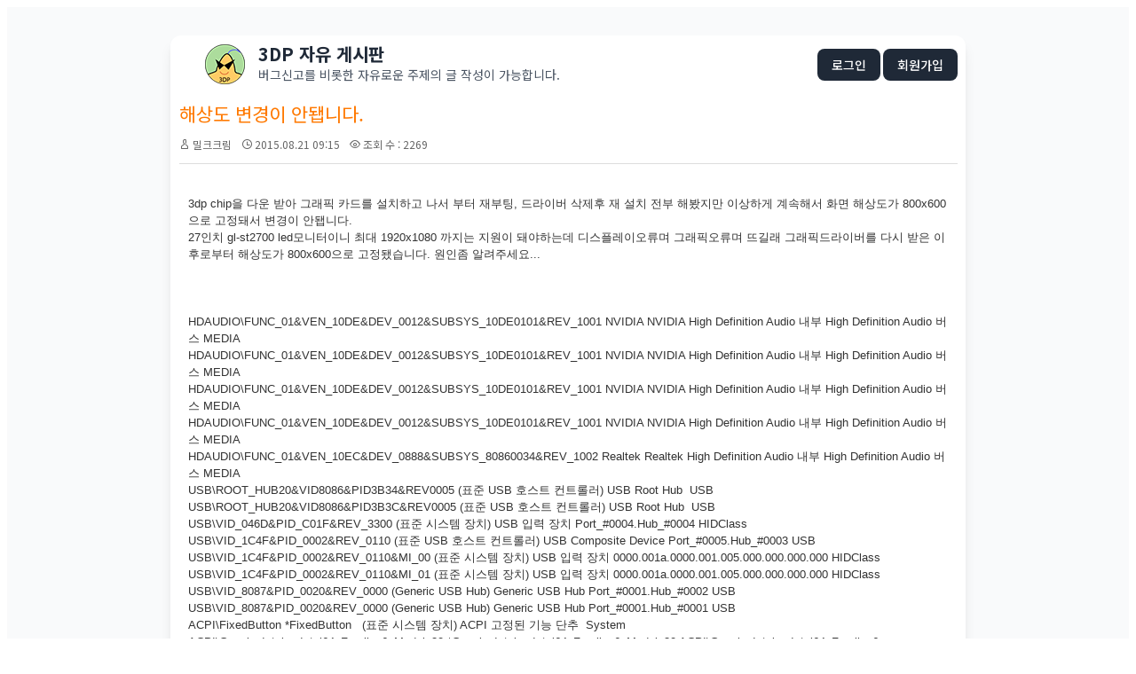

--- FILE ---
content_type: text/html; charset=UTF-8
request_url: https://bbs.3dpchip.com/kor/index.php?mid=free&page=375&sort_index=regdate&order_type=desc&document_srl=3213
body_size: 9579
content:
<!DOCTYPE html>
<html lang="ko">
<head>
<!-- META -->
<meta charset="utf-8">
<meta name="Generator" content="XpressEngine">
<meta http-equiv="X-UA-Compatible" content="IE=edge">
<!-- TITLE -->
<title>3DP [ 자유 게시판 ] - 해상도 변경이 안됍니다.</title>
<!-- CSS -->
<link rel="stylesheet" href="/kor/common/css/xe.min.css?20250319185334" />
<link rel="stylesheet" href="/kor/modules/board/skins/3dp/board.default.min.css?20210402143117" />
<link rel="stylesheet" href="/kor/common/xeicon/xeicon.min.css?20250319185334" />
<link rel="stylesheet" href="/kor/modules/editor/styles/ckeditor_light/style.css?20250319185334" />
<!-- JS -->
<script>
var current_url = "https://bbs.3dpchip.com/kor/?mid=free&page=375&sort_index=regdate&order_type=desc&document_srl=3213";
var request_uri = "https://bbs.3dpchip.com/kor/";
var current_mid = "free";
var waiting_message = "서버에 요청 중입니다. 잠시만 기다려주세요.";
var ssl_actions = new Array();
var default_url = "https://bbs.3dpchip.com/kor/";
var enforce_ssl = true;</script>
<!--[if lt IE 9]><script src="/kor/common/js/jquery-1.x.min.js?20250319185334"></script>
<![endif]--><!--[if gte IE 9]><!--><script src="/kor/common/js/jquery.min.js?20250319185334"></script>
<!--<![endif]--><script src="/kor/common/js/x.min.js?20250319185334"></script>
<script src="/kor/common/js/xe.min.js?20250319185334"></script>
<script src="/kor/modules/board/tpl/js/board.min.js?20250319185334"></script>
<!-- RSS -->
<link rel="alternate" type="application/rss+xml" title="Site RSS" href="https://bbs.3dpchip.com/kor/rss" /><link rel="alternate" type="application/atom+xml" title="Site Atom" href="https://bbs.3dpchip.com/kor/atom" /><!-- ICON -->
<link rel="shortcut icon" href="https://bbs.3dpchip.com/kor/files/attach/xeicon/favicon.ico" />

<link rel="canonical" href="https://bbs.3dpchip.com/kor/free/3213" />
<meta name="description" content="3dp chip을 다운 받아 그래픽 카드를 설치하고 나서 부터 재부팅, 드라이버 삭제후 재 설치 전부 해봤지만 이상하게 계속해서 화면 해상도가 800x600으로 고정돼서 변경이 안됍니다. 27인치 gl-st2700 led모니터이니 최대 1920x1080 까지는 지원이 돼야하는데 디스플레이오류며 그래픽오류며 뜨길래 그래픽드라이버를 다시 받은 이후로부터 해상도가 800x600으로 고정됐습니다. 원인좀 알려주세요...       HDAUDIO\FUNC_01&amp;..." />
<meta property="og:locale" content="ko_KR" />
<meta property="og:type" content="article" />
<meta property="og:url" content="https://bbs.3dpchip.com/kor/free/3213" />
<meta property="og:title" content="3DP [ 자유 게시판 ] - 해상도 변경이 안됍니다." />
<meta property="og:description" content="3dp chip을 다운 받아 그래픽 카드를 설치하고 나서 부터 재부팅, 드라이버 삭제후 재 설치 전부 해봤지만 이상하게 계속해서 화면 해상도가 800x600으로 고정돼서 변경이 안됍니다. 27인치 gl-st2700 led모니터이니 최대 1920x1080 까지는 지원이 돼야하는데 디스플레이오류며 그래픽오류며 뜨길래 그래픽드라이버를 다시 받은 이후로부터 해상도가 800x600으로 고정됐습니다. 원인좀 알려주세요...       HDAUDIO\FUNC_01&amp;..." />
<meta property="article:published_time" content="2015-08-21T09:15:42+00:00" />
<meta property="article:modified_time" content="2015-08-23T13:57:17+00:00" />
<style type="text/css">
a:link {text-decoration:none}
a:visited {text-decoration:none}
</style>
<style>
    /* 폰트 적용 */
    body, table, tr, td, div, span, a { font-family: 'Noto Sans KR', sans-serif; }
</style>
<link href="https://fonts.googleapis.com/css2?family=Noto+Sans+KR:wght@400;500;700&display=swap" rel="stylesheet"><script>
//<![CDATA[
xe.current_lang = "ko";
xe.cmd_find = "찾기";
xe.cmd_cancel = "취소";
xe.cmd_confirm = "확인";
xe.msg_no_root = "루트는 선택 할 수 없습니다.";
xe.msg_no_shortcut = "바로가기는 선택 할 수 없습니다.";
xe.msg_select_menu = "대상 메뉴 선택";
//]]>
</script>
</head>
<body>
    
<script src="https://cdn.tailwindcss.com"></script>
<script>
  tailwind.config = {
    corePlugins: {
      preflight: false, // 이미지 크기 및 레이아웃 깨짐 방지
    }
  }
</script>


<div class="bg-gray-50 p-8">
	<div class="max-w-4xl mx-auto bg-white shadow-lg rounded-xl overflow-visible">
		<table width="897" cellpadding=5 cellspacing=5 border=0 style='table-layout:fixed;'>
			<div class="board">
				<tr height="50" onclick="window.location='https://www.3dpchip.com'" style="cursor:pointer;">
					<td width="14"></td>
					<td width="45" align="center" valign="middle">
						<img src="https://bbs.3dpchip.com/kor/layouts/3dp/img/logo45.png" border="0" style="display:block;">
					</td>
					
					<td valign="middle"width="100%">
    					<div class="flex justify-between items-center w-full">
							<div>
								<div class="text-xl font-bold text-gray-800 leading-none mb-1">
            3DP 자유 게시판
        </div>
        
        <div class="text-sm text-gray-600 leading-snug">
            버그신고를 비롯한 자유로운 주제의 글 작성이 가능합니다.
        </div>							</div>
							<div class="text-right">
								<a class="bg-gray-800 hover:bg-gray-700 text-white px-4 py-2 rounded-lg text-sm font-medium transition" href="https://bbs.3dpchip.com/kor/index.php?mid=free&amp;page=375&amp;sort_index=regdate&amp;order_type=desc&amp;document_srl=3213&amp;act=dispMemberLoginForm">로그인</a>								<a class="bg-gray-800 hover:bg-gray-700 text-white px-4 py-2 rounded-lg text-sm font-medium transition" href="https://bbs.3dpchip.com/kor/index.php?mid=free&amp;page=375&amp;sort_index=regdate&amp;order_type=desc&amp;document_srl=3213&amp;act=dispMemberSignUpForm">회원가입</a>																							</div>
						</div>
					</td>
				</tr>
				<tr>
					<td colspan=3>
<div class="board_read">
	<!-- READ HEADER -->
	<div class="read_header">
		<h1>
						<a href="https://bbs.3dpchip.com/kor/free/3213"><font color="#ff7900">해상도 변경이 안됍니다.</font></a>
		</h1>
		<p class="meta">
			<span class="author">
				<i class="xi-user"></i>								<a href="#popup_menu_area" class="member_3212 author" onclick="return false">밀크크림</a>			</span>
			<span class="time">
				<i class="xi-time"></i> 2015.08.21 09:15			</span>
			<span class="read_count">
				<i class="xi-eye"></i> 조회 수 : 2269			</span>
					</p>
	</div>
	<!-- /READ HEADER -->
	<!-- Extra Output -->
		<!-- /Extra Output -->
	<!-- READ BODY -->
	<div class="read_body">
				<!--BeforeDocument(3213,3212)--><div class="document_3213_3212 xe_content"><p>3dp chip을 다운 받아 그래픽 카드를 설치하고 나서 부터 재부팅, 드라이버 삭제후 재 설치 전부 해봤지만 이상하게 계속해서 화면 해상도가 800x600으로 고정돼서 변경이 안됍니다.</p>

<p>27인치 gl-st2700 led모니터이니 최대 1920x1080 까지는 지원이 돼야하는데 디스플레이오류며 그래픽오류며 뜨길래 그래픽드라이버를 다시 받은 이후로부터 해상도가 800x600으로 고정됐습니다. 원인좀 알려주세요...</p>

<p> </p>

<p></p>

<p> </p>

<p> </p>

<p>HDAUDIO\FUNC_01&amp;VEN_10DE&amp;DEV_0012&amp;SUBSYS_10DE0101&amp;REV_1001 NVIDIA NVIDIA High Definition Audio 내부 High Definition Audio 버스 MEDIA<br />
HDAUDIO\FUNC_01&amp;VEN_10DE&amp;DEV_0012&amp;SUBSYS_10DE0101&amp;REV_1001 NVIDIA NVIDIA High Definition Audio 내부 High Definition Audio 버스 MEDIA<br />
HDAUDIO\FUNC_01&amp;VEN_10DE&amp;DEV_0012&amp;SUBSYS_10DE0101&amp;REV_1001 NVIDIA NVIDIA High Definition Audio 내부 High Definition Audio 버스 MEDIA<br />
HDAUDIO\FUNC_01&amp;VEN_10DE&amp;DEV_0012&amp;SUBSYS_10DE0101&amp;REV_1001 NVIDIA NVIDIA High Definition Audio 내부 High Definition Audio 버스 MEDIA<br />
HDAUDIO\FUNC_01&amp;VEN_10EC&amp;DEV_0888&amp;SUBSYS_80860034&amp;REV_1002 Realtek Realtek High Definition Audio 내부 High Definition Audio 버스 MEDIA<br />
USB\ROOT_HUB20&amp;VID8086&amp;PID3B34&amp;REV0005 (표준 USB 호스트 컨트롤러) USB Root Hub  USB<br />
USB\ROOT_HUB20&amp;VID8086&amp;PID3B3C&amp;REV0005 (표준 USB 호스트 컨트롤러) USB Root Hub  USB<br />
USB\VID_046D&amp;PID_C01F&amp;REV_3300 (표준 시스템 장치) USB 입력 장치 Port_#0004.Hub_#0004 HIDClass<br />
USB\VID_1C4F&amp;PID_0002&amp;REV_0110 (표준 USB 호스트 컨트롤러) USB Composite Device Port_#0005.Hub_#0003 USB<br />
USB\VID_1C4F&amp;PID_0002&amp;REV_0110&amp;MI_00 (표준 시스템 장치) USB 입력 장치 0000.001a.0000.001.005.000.000.000.000 HIDClass<br />
USB\VID_1C4F&amp;PID_0002&amp;REV_0110&amp;MI_01 (표준 시스템 장치) USB 입력 장치 0000.001a.0000.001.005.000.000.000.000 HIDClass<br />
USB\VID_8087&amp;PID_0020&amp;REV_0000 (Generic USB Hub) Generic USB Hub Port_#0001.Hub_#0002 USB<br />
USB\VID_8087&amp;PID_0020&amp;REV_0000 (Generic USB Hub) Generic USB Hub Port_#0001.Hub_#0001 USB<br />
ACPI\FixedButton *FixedButton   (표준 시스템 장치) ACPI 고정된 기능 단추  System<br />
ACPI\GenuineIntel_-_Intel64_Family_6_Model_30 *GenuineIntel_-_Intel64_Family_6_Model_30 ACPI\GenuineIntel_-_Intel64_Family_6 *GenuineIntel_-_Intel64_Family_6 ACPI\GenuineIntel_-_Intel64 *GenuineIntel_-_Intel64   Intel Intel Processor  Processor<br />
ACPI\GenuineIntel_-_Intel64_Family_6_Model_30 *GenuineIntel_-_Intel64_Family_6_Model_30 ACPI\GenuineIntel_-_Intel64_Family_6 *GenuineIntel_-_Intel64_Family_6 ACPI\GenuineIntel_-_Intel64 *GenuineIntel_-_Intel64   Intel Intel Processor  Processor<br />
ACPI\GenuineIntel_-_Intel64_Family_6_Model_30 *GenuineIntel_-_Intel64_Family_6_Model_30 ACPI\GenuineIntel_-_Intel64_Family_6 *GenuineIntel_-_Intel64_Family_6 ACPI\GenuineIntel_-_Intel64 *GenuineIntel_-_Intel64   Intel Intel Processor  Processor<br />
ACPI\GenuineIntel_-_Intel64_Family_6_Model_30 *GenuineIntel_-_Intel64_Family_6_Model_30 ACPI\GenuineIntel_-_Intel64_Family_6 *GenuineIntel_-_Intel64_Family_6 ACPI\GenuineIntel_-_Intel64 *GenuineIntel_-_Intel64   Intel Intel Processor  Processor<br />
ACPI\PNP0000 *PNP0000   (표준 시스템 장치) 프로그램 가능 인터럽트 컨트롤러  System<br />
ACPI\PNP0003 *PNP0003   (표준 시스템 장치) 고급 프로그램 가능 인터럽트 컨트롤러  System<br />
ACPI\PNP0100 *PNP0100   (표준 시스템 장치) 시스템 타이머  System<br />
ACPI\PNP0103 *PNP0103   (표준 시스템 장치) High precision 이벤트 타이머  System<br />
ACPI\PNP0200 *PNP0200   (표준 시스템 장치) 직접 메모리 액세스(DMA) 컨트롤러  System<br />
ACPI\PNP0800 *PNP0800   (표준 시스템 장치) 시스템 스피커  System<br />
ACPI\PNP0A08 *PNP0A08   (표준 시스템 장치) PCI 버스  System<br />
ACPI\PNP0B00 *PNP0B00   (표준 시스템 장치) 시스템 CMOS/실시간 클록  System<br />
ACPI\PNP0C02 *PNP0C02   (표준 시스템 장치) 마더보드 리소스  System<br />
ACPI\PNP0C02 *PNP0C02   (표준 시스템 장치) 마더보드 리소스  System<br />
ACPI\PNP0C02 *PNP0C02   (표준 시스템 장치) 마더보드 리소스  System<br />
ACPI\PNP0C04 *PNP0C04   (표준 시스템 장치) 수치 데이터 프로세서  System<br />
ACPI\PNP0C0E *PNP0C0E   (표준 시스템 장치) ACPI 절전 모드 단추  System<br />
PCI\VEN_104C&amp;DEV_8023&amp;SUBSYS_42578086&amp;REV_00&amp;CC_0C0010 Texas Instruments Texas Instruments 1394 OHCI Compliant Host Controller PCI 버스 5, 장치 3, 기능 0 1394<br />
PCI\VEN_10DE&amp;DEV_0BEB&amp;SUBSYS_040110B0&amp;REV_A1&amp;CC_040300 Microsoft High Definition Audio 컨트롤러 PCI 버스 1, 장치 0, 기능 1 System<br />
PCI\VEN_10DE&amp;DEV_0E23&amp;SUBSYS_040110B0&amp;REV_A1&amp;CC_030000 NVIDIA NVIDIA GeForce GTX 460 SE PCI 버스 1, 장치 0, 기능 0 Display<br />
PCI\VEN_8086&amp;DEV_10F0&amp;SUBSYS_00008086&amp;REV_05&amp;CC_020000 Intel Intel(R) 82578DC Gigabit Network Connection PCI 버스 0, 장치 25, 기능 0 Net<br />
PCI\VEN_8086&amp;DEV_244E&amp;SUBSYS_42578086&amp;REV_A5&amp;CC_060401 Intel Intel(R) 82801 PCI Bridge - 244E PCI 버스 0, 장치 30, 기능 0 System<br />
PCI\VEN_8086&amp;DEV_3B02&amp;SUBSYS_42578086&amp;REV_05&amp;CC_060100 Intel Intel(R) P55 Express Chipset LPC Interface Controller - 3B02 PCI 버스 0, 장치 31, 기능 0 System<br />
PCI\VEN_8086&amp;DEV_3B20&amp;SUBSYS_42578086&amp;REV_05&amp;CC_01018F Intel Intel(R) 5 Series/3400 Series Chipset Family 4 port Serial ATA Storage Controller - 3B20 PCI 버스 0, 장치 31, 기능 2 hdc<br />
PCI\VEN_8086&amp;DEV_3B26&amp;SUBSYS_42578086&amp;REV_05&amp;CC_010185 Intel Intel(R) 5 Series/3400 Series Chipset Family 2 port Serial ATA Storage Controller - 3B26 PCI 버스 0, 장치 31, 기능 5 hdc<br />
PCI\VEN_8086&amp;DEV_3B30&amp;SUBSYS_42578086&amp;REV_05&amp;CC_0C0500 Intel Intel(R) 5 Series/3400 Series Chipset Family SMBus Controller - 3B30 PCI 버스 0, 장치 31, 기능 3 System<br />
PCI\VEN_8086&amp;DEV_3B34&amp;SUBSYS_42578086&amp;REV_05&amp;CC_0C0320 Intel Intel(R) 5 Series/3400 Series Chipset Family USB Enhanced Host Controller - 3B34 PCI 버스 0, 장치 29, 기능 0 USB<br />
PCI\VEN_8086&amp;DEV_3B3C&amp;SUBSYS_42578086&amp;REV_05&amp;CC_0C0320 Intel Intel(R) 5 Series/3400 Series Chipset Family USB Enhanced Host Controller - 3B3C PCI 버스 0, 장치 26, 기능 0 USB<br />
PCI\VEN_8086&amp;DEV_3B42&amp;SUBSYS_42578086&amp;REV_05&amp;CC_060400 Intel Intel(R) 5 Series/3400 Series Chipset Family PCI Express Root Port 1 - 3B42 PCI 버스 0, 장치 28, 기능 0 System<br />
PCI\VEN_8086&amp;DEV_3B4A&amp;SUBSYS_42578086&amp;REV_05&amp;CC_060400 Intel Intel(R) 5 Series/3400 Series Chipset Family PCI Express Root Port 5 - 3B4A PCI 버스 0, 장치 28, 기능 4 System<br />
PCI\VEN_8086&amp;DEV_3B4E&amp;SUBSYS_42578086&amp;REV_05&amp;CC_060400 Intel Intel(R) 5 Series/3400 Series Chipset Family PCI Express Root Port 7 - 3B4E PCI 버스 0, 장치 28, 기능 6 System<br />
PCI\VEN_8086&amp;DEV_3B56&amp;SUBSYS_00348086&amp;REV_05&amp;CC_040300 Microsoft High Definition Audio 컨트롤러 PCI 버스 0, 장치 27, 기능 0 System<br />
PCI\VEN_8086&amp;DEV_D131&amp;SUBSYS_00008086&amp;REV_11&amp;CC_060000 Intel Intel(R) processor DMI - D131 PCI 버스 0, 장치 0, 기능 0 System<br />
PCI\VEN_8086&amp;DEV_D138&amp;SUBSYS_00008086&amp;REV_11&amp;CC_060400 Intel Intel(R) processor PCI Express Root Port 1 - D138 PCI 버스 0, 장치 3, 기능 0 System<br />
PCI\VEN_8086&amp;DEV_D150&amp;SUBSYS_00000000&amp;REV_11&amp;CC_088000 Intel Intel(R) QuickPath Interconnect - D150 PCI 버스 0, 장치 16, 기능 0 System<br />
PCI\VEN_8086&amp;DEV_D151&amp;SUBSYS_00000000&amp;REV_11&amp;CC_088000 Intel Intel(R) QuickPath Interconnect - D151 PCI 버스 0, 장치 16, 기능 1 System<br />
PCI\VEN_8086&amp;DEV_D155&amp;SUBSYS_00000000&amp;REV_11&amp;CC_088000 Intel Intel(R) processor System Management Registers - D155 PCI 버스 0, 장치 8, 기능 0 System<br />
PCI\VEN_8086&amp;DEV_D156&amp;SUBSYS_00000000&amp;REV_11&amp;CC_088000 Intel Intel(R) processor Semaphore and Scratchpad Registers - D156 PCI 버스 0, 장치 8, 기능 1 System<br />
PCI\VEN_8086&amp;DEV_D157&amp;SUBSYS_00000000&amp;REV_11&amp;CC_088000 Intel Intel(R) processor System Control and Status Registers - D157 PCI 버스 0, 장치 8, 기능 2 System<br />
PCI\VEN_8086&amp;DEV_D158&amp;SUBSYS_00000000&amp;REV_11&amp;CC_088000 Intel Intel(R) processor Miscellaneous Registers - D158 PCI 버스 0, 장치 8, 기능 3 System</p>

<p><br />
CPU : Intel Core i5 750 @ 2.67GHz 6.1.7600.16385 (6-21-2006) ( <a href="http://3dpchip.com/3dp/chip_13cpu.php?d=intel">http://3dpchip.com/3dp/chip_13cpu.php?d=intel</a> )<br />
Motherboard : [Intel : DP55WB] Intel P55 Express (3.5W) 9.5.0.1005 (05-07-2014) ( <a href="http://3dpchip.com/3dp/chip_13mb.php?d=intel">http://3dpchip.com/3dp/chip_13mb.php?d=intel</a> )<br />
Graphic Card : NVIDIA GeForce GTX 460 SE 10.18.13.5560 (08-06-2015) ( <a href="http://dinfo.3dpchip.com/driver_info/service/download_driver.php?winver=6.1&amp;wow64=1&amp;apiver=4&amp;lang=1042&amp;type=gc&amp;link=nvidia8&amp;keyword=PCI%5CVEN_10DE%26DEV_0E23%26SUBSYS_040110B0%26REV_A1">http://dinfo.3dpchip.com/driver_info/service/download_driver.php?winver=6.1&amp;wow64=1&amp;apiver=4&amp;lang=1042&amp;type=gc&amp;link=nvidia8&amp;keyword=PCI\VEN_10DE%26DEV_0E23%26SUBSYS_040110B0%26REV_A1</a> )<br />
Multimedia Card : NVIDIA HDMI Audio 1.3.34.3 (04-16-2015) ( <a href="http://3dpchip.com/3dp/chip_13sc.php?d=nvidia_hdmi_1">http://3dpchip.com/3dp/chip_13sc.php?d=nvidia_hdmi_1</a> )<br />
Multimedia Card : Realtek HD Audio (ALC888) 6.0.1.7541 (06-18-2015) ( <a href="http://3dpchip.com/3dp/chip_13sc.php?d=realtek_hd">http://3dpchip.com/3dp/chip_13sc.php?d=realtek_hd</a> )<br />
Ethernet Card : Intel 82578DC Gigabit Network Connection 12.10.13.0 (07-18-2013) ( <a href="http://3dpchip.com/3dp/chip.php?driver=dp_net">http://3dpchip.com/3dp/chip.php?driver=dp_net</a> )<br />
ETC : Mouse : Logitech G1 Optical 6.1.7601.18199 (06-21-2006) ( <a href="http://3dpchip.com/3dp/chip_13etc.php?d=logitech_m_usb">http://3dpchip.com/3dp/chip_13etc.php?d=logitech_m_usb</a> )</p>

<p>Memory : 3.99GB</p>

<p>O/S : Windows 7 Ultimate SP1 64bit</p>

<p>3DP Chip (<a href="http://www.3dpchip.com">http://www.3dpchip.com</a>) - Chip Ver.150727</p></div><!--AfterDocument(3213,3212)-->		
			</div>
<br>
<center>
<iframe src='https://compass.adop.cc/RD/b4b27b98-b0cd-432e-9c6d-8e134a10929f?type=iframe&amp;loc=&amp;size_width=728&amp;size_height=90' id='b4b27b98-b0cd-432e-9c6d-8e134a10929f' frameBorder='0' marginWidth='0' marginHeight='0' paddingWidth='0' paddingHeight='0' scrolling='no' style='width: 728px; height: 90px;'></iframe>
</center>
	<!-- /READ BODY -->
	<!-- READ FOOTER -->
	<div class="read_footer">
		<div class="sns">
		    <ul>
		    <li>
		        <a href="http://facebook.com/" class="facebook tooltip"><i class="xi-facebook"></i></a>
		    </li>
		    <li>
		        <a href="#" class="google"><i class="xi-google-plus"></i></a>
		    </li>
		    <li>
		        <a href="http://twitter.com/" class="twitter"> <i class="xi-twitter"></i></a>
		    </li>
		    </ul>
			<script>
				var sTitle = '해상도 변경이 안됍니다.';
				jQuery(function($){
					$('.twitter').snspost({
						type : 'twitter',
						content : sTitle + ' https://bbs.3dpchip.com/kor/free/3213'
					});
					$('.facebook').snspost({
						type : 'facebook',
						content : sTitle
					});
					$('.google').snspost({
						type : 'google',
						content : sTitle
					});
				});
			</script>		    
		</div>
				<div class="tns">
									<a class="document_3213 action" href="#popup_menu_area" onclick="return false">이 게시물을</a>
		</div>
				<div class="btnArea"> 
									<span class="etc">
				<a href="https://bbs.3dpchip.com/kor/index.php?mid=free&amp;page=375&amp;sort_index=regdate&amp;order_type=desc" class="btn"><i class="xi-list-ul-l"></i>목록</a>
			</span>
		</div>
	</div>
	<!-- /READ FOOTER -->
</div>
<!-- COMMENT -->
<div class="feedback" id="comment">
	<div class="fbHeader">
		<h2><i class="xi-comment"></i> 댓글 <em>3</em></h2>
	</div>
	<ul class="fbList">
		<li class="fbItem" id="comment_3227">
			<div class="fbMeta">
								<span class="profile"></span>				<h3 class="author">
															<a href="#popup_menu_area" class="member_4" onclick="return false">나나</a>				</h3>
				<p class="time">2015.08.21 09:58</p>
			</div>
						<!--BeforeComment(3227,4)--><div class="comment_3227_4 xe_content"><p>일단 드라이버 자체는 정상 설치된 것으로 확인되므로, 장치관리자의 디스플레이 어댑터 하단의 NVIDIA~ 기기에 느낌표가 있나 확인해 보세요. 느낌표가 있다면 더블클릭시 내용이 있으니 그 내용을 댓글에 알려주세요.</p></div><!--AfterComment(3227,4)-->									<p class="action">
								<a href="https://bbs.3dpchip.com/kor/index.php?mid=free&amp;page=375&amp;sort_index=regdate&amp;order_type=desc&amp;document_srl=3213&amp;act=dispBoardReplyComment&amp;comment_srl=3227" class="reply" rel="nofollow"><i class="xi-reply"></i> 댓글</a>															</p>
		</li><li class="fbItem indent indent1" id="comment_3263">
			<div class="fbMeta">
								<span class="profile"></span>				<h3 class="author">
															<a href="#popup_menu_area" class="member_3212" onclick="return false">밀크크림</a>				</h3>
				<p class="time">2015.08.21 18:08</p>
			</div>
						<!--BeforeComment(3263,3212)--><div class="comment_3263_3212 xe_content"><p>느낌표 뜨네요....</p>

<p>장치상태에는</p>

<p>이 장치에서 문제가 보고되었기 때문에 장치를 중지했습니다. (코드 43)</p>

<p>라고 나와있습니다. 무엇이 문제인건가요?</p></div><!--AfterComment(3263,3212)-->									<p class="action">
								<a href="https://bbs.3dpchip.com/kor/index.php?mid=free&amp;page=375&amp;sort_index=regdate&amp;order_type=desc&amp;document_srl=3213&amp;act=dispBoardReplyComment&amp;comment_srl=3263" class="reply" rel="nofollow"><i class="xi-reply"></i> 댓글</a>															</p>
		</li><li class="fbItem indent indent2" id="comment_3323">
			<div class="fbMeta">
								<span class="profile"></span>				<h3 class="author">
															<a href="#popup_menu_area" class="member_4" onclick="return false">나나</a>				</h3>
				<p class="time">2015.08.23 13:57</p>
			</div>
						<!--BeforeComment(3323,4)--><div class="comment_3323_4 xe_content"><p>코드 43은 드물게 드라이버나 운영체제 문제일 수 있으나 대부분의 경우 하드웨어 문제입니다. 카드를 한번 재장착 해 보시고 마찬가지면 포맷 및 드라이버 재설치, 그래도 마찬가지면 다른 버전의 드라이버를 이용해 보시기 바랍니다. 이 모든걸 해도 마찬가지면 그래픽 카드의 하드웨어적 문제일 가능성이 높습니다(다른 컴퓨터에서 테스트 가능하다면 다른 컴퓨터에 장착하여 확인 사살).</p></div><!--AfterComment(3323,4)-->									<p class="action">
								<a href="https://bbs.3dpchip.com/kor/index.php?mid=free&amp;page=375&amp;sort_index=regdate&amp;order_type=desc&amp;document_srl=3213&amp;act=dispBoardReplyComment&amp;comment_srl=3323" class="reply" rel="nofollow"><i class="xi-reply"></i> 댓글</a>															</p>
		</li>	</ul>    	</div>
<!-- /COMMENT -->
<div class="board_list" id="board_list">
    <div class="hidden md:flex bg-gray-50 text-gray-500 text-xs font-medium py-3 px-6 border-b border-gray-100 uppercase tracking-wider">
        <div class="w-16 text-center">번호</div>
        <div class="flex-1 text-center md:text-left">제목</div>
        <div class="w-24 text-center">글쓴이</div>
        <div class="w-24 text-center">날짜</div>
        <div class="w-16 text-center">조회 수</div>
            </div>
        <div class="flex flex-col md:flex-row items-start md:items-center py-4 px-6 border-b border-gray-100 transition cursor-pointer group bg-red-50 hover:bg-red-100">
        
        <div class="w-full md:w-16 text-center mb-2 md:mb-0 flex justify-start md:justify-center">
            <span class="bg-red-500 text-white text-[10px] px-2 py-0.5 rounded-full font-bold">
                공지            </span>
        </div>
        <div class="flex-1 w-full min-w-0 pr-4">
            <a href="https://bbs.3dpchip.com/kor/index.php?mid=free&amp;page=375&amp;sort_index=regdate&amp;order_type=desc&amp;document_srl=65248" class="text-gray-800 font-bold group-hover:text-red-600 transition block truncate text-base">
                프로그램 다운로드 링크 및 게시판 통합 안내                
                                                            </a>
        </div>
        <div class="flex items-center gap-3 md:gap-0 text-sm text-gray-500 mt-2 md:mt-0 md:justify-end w-full md:w-auto">
            <span class="w-auto md:w-24 md:text-center font-medium text-gray-900 truncate">
                <a href="#popup_menu_area" class="member_4" onclick="return false">나나</a>
            </span>
            <span class="w-auto md:w-24 md:text-center text-xs">
                2021.01.30            </span>
            <span class="w-auto md:w-16 md:text-center text-xs hidden md:block">
                1243.6k            </span>
                    </div>
    </div><div class="flex flex-col md:flex-row items-start md:items-center py-4 px-6 border-b border-gray-100 transition cursor-pointer group bg-red-50 hover:bg-red-100">
        
        <div class="w-full md:w-16 text-center mb-2 md:mb-0 flex justify-start md:justify-center">
            <span class="bg-red-500 text-white text-[10px] px-2 py-0.5 rounded-full font-bold">
                공지            </span>
        </div>
        <div class="flex-1 w-full min-w-0 pr-4">
            <a href="https://bbs.3dpchip.com/kor/index.php?mid=free&amp;page=375&amp;sort_index=regdate&amp;order_type=desc&amp;document_srl=132" class="text-gray-800 font-bold group-hover:text-red-600 transition block truncate text-base">
                글 쓰기전 읽어보세요. (17-01-26)                
                <span class="text-red-500 text-xs ml-1 font-normal">
                    [25]
                </span>                                            </a>
        </div>
        <div class="flex items-center gap-3 md:gap-0 text-sm text-gray-500 mt-2 md:mt-0 md:justify-end w-full md:w-auto">
            <span class="w-auto md:w-24 md:text-center font-medium text-gray-900 truncate">
                <a href="#popup_menu_area" class="member_4" onclick="return false">나나</a>
            </span>
            <span class="w-auto md:w-24 md:text-center text-xs">
                2015.05.21            </span>
            <span class="w-auto md:w-16 md:text-center text-xs hidden md:block">
                370.2k            </span>
                    </div>
    </div>    <div class="flex flex-col md:flex-row items-start md:items-center py-4 px-6 border-b border-gray-100 transition cursor-pointer group hover:bg-gray-50">
        
        <div class="hidden md:block w-16 text-center text-gray-400 text-sm group-hover:text-gray-600">
            606        </div>
        <div class="flex-1 w-full min-w-0 pr-4">
            <div class="flex items-center">
                <a href="https://bbs.3dpchip.com/kor/index.php?mid=free&amp;page=375&amp;sort_index=regdate&amp;order_type=desc&amp;document_srl=6333" class="font-medium transition truncate block text-base text-gray-700 group-hover:text-blue-600">
                    검은화면현상..                </a>
                
                <span class="text-blue-500 text-xs ml-1 font-bold">
                    [1]
                </span>                
                <span class="ml-1">
                                    </span>
            </div>
            
            <div class="md:hidden flex items-center gap-2 text-xs text-gray-400 mt-1">
                <span>No. 606</span>
                <span>|</span>
                <span>조회 2548</span>
            </div>
        </div>
        <div class="flex items-center gap-3 md:gap-0 text-sm text-gray-500 mt-2 md:mt-0 md:justify-end w-full md:w-auto">
            <span class="w-auto md:w-24 md:text-center truncate">
                <a href="#popup_menu_area" class="member_6331" onclick="return false">vdcf09</a>
            </span>
            <span class="w-auto md:w-24 md:text-center text-xs">
                2015.11.30            </span>
            <span class="w-auto md:w-16 md:text-center text-xs hidden md:block">
                2.5k            </span>
                    </div>
    </div><div class="flex flex-col md:flex-row items-start md:items-center py-4 px-6 border-b border-gray-100 transition cursor-pointer group hover:bg-gray-50">
        
        <div class="hidden md:block w-16 text-center text-gray-400 text-sm group-hover:text-gray-600">
            605        </div>
        <div class="flex-1 w-full min-w-0 pr-4">
            <div class="flex items-center">
                <a href="https://bbs.3dpchip.com/kor/index.php?mid=free&amp;page=375&amp;sort_index=regdate&amp;order_type=desc&amp;document_srl=6328" class="font-medium transition truncate block text-base text-gray-700 group-hover:text-blue-600">
                    랜드라이버 오류 ㅠ                </a>
                
                <span class="text-blue-500 text-xs ml-1 font-bold">
                    [1]
                </span>                
                <span class="ml-1">
                                    </span>
            </div>
            
            <div class="md:hidden flex items-center gap-2 text-xs text-gray-400 mt-1">
                <span>No. 605</span>
                <span>|</span>
                <span>조회 1884</span>
            </div>
        </div>
        <div class="flex items-center gap-3 md:gap-0 text-sm text-gray-500 mt-2 md:mt-0 md:justify-end w-full md:w-auto">
            <span class="w-auto md:w-24 md:text-center truncate">
                <a href="#popup_menu_area" class="member_6326" onclick="return false">안슈이</a>
            </span>
            <span class="w-auto md:w-24 md:text-center text-xs">
                2015.11.29            </span>
            <span class="w-auto md:w-16 md:text-center text-xs hidden md:block">
                1.9k            </span>
                    </div>
    </div><div class="flex flex-col md:flex-row items-start md:items-center py-4 px-6 border-b border-gray-100 transition cursor-pointer group hover:bg-gray-50">
        
        <div class="hidden md:block w-16 text-center text-gray-400 text-sm group-hover:text-gray-600">
            604        </div>
        <div class="flex-1 w-full min-w-0 pr-4">
            <div class="flex items-center">
                <a href="https://bbs.3dpchip.com/kor/index.php?mid=free&amp;page=375&amp;sort_index=regdate&amp;order_type=desc&amp;document_srl=6300" class="font-medium transition truncate block text-base text-gray-700 group-hover:text-blue-600">
                    unknown hardware                </a>
                
                <span class="text-blue-500 text-xs ml-1 font-bold">
                    [1]
                </span>                
                <span class="ml-1">
                                    </span>
            </div>
            
            <div class="md:hidden flex items-center gap-2 text-xs text-gray-400 mt-1">
                <span>No. 604</span>
                <span>|</span>
                <span>조회 2226</span>
            </div>
        </div>
        <div class="flex items-center gap-3 md:gap-0 text-sm text-gray-500 mt-2 md:mt-0 md:justify-end w-full md:w-auto">
            <span class="w-auto md:w-24 md:text-center truncate">
                <a href="#popup_menu_area" class="member_6298" onclick="return false">도미니꼬</a>
            </span>
            <span class="w-auto md:w-24 md:text-center text-xs">
                2015.11.28            </span>
            <span class="w-auto md:w-16 md:text-center text-xs hidden md:block">
                2.2k            </span>
                    </div>
    </div><div class="flex flex-col md:flex-row items-start md:items-center py-4 px-6 border-b border-gray-100 transition cursor-pointer group hover:bg-gray-50">
        
        <div class="hidden md:block w-16 text-center text-gray-400 text-sm group-hover:text-gray-600">
            603        </div>
        <div class="flex-1 w-full min-w-0 pr-4">
            <div class="flex items-center">
                <a href="https://bbs.3dpchip.com/kor/index.php?mid=free&amp;page=375&amp;sort_index=regdate&amp;order_type=desc&amp;document_srl=6295" class="font-medium transition truncate block text-base text-gray-700 group-hover:text-blue-600">
                    랜드라이버가 안잡혀요                </a>
                
                <span class="text-blue-500 text-xs ml-1 font-bold">
                    [1]
                </span>                
                <span class="ml-1">
                                    </span>
            </div>
            
            <div class="md:hidden flex items-center gap-2 text-xs text-gray-400 mt-1">
                <span>No. 603</span>
                <span>|</span>
                <span>조회 2171</span>
            </div>
        </div>
        <div class="flex items-center gap-3 md:gap-0 text-sm text-gray-500 mt-2 md:mt-0 md:justify-end w-full md:w-auto">
            <span class="w-auto md:w-24 md:text-center truncate">
                <a href="#popup_menu_area" class="member_6202" onclick="return false">ioi</a>
            </span>
            <span class="w-auto md:w-24 md:text-center text-xs">
                2015.11.27            </span>
            <span class="w-auto md:w-16 md:text-center text-xs hidden md:block">
                2.2k            </span>
                    </div>
    </div><div class="flex flex-col md:flex-row items-start md:items-center py-4 px-6 border-b border-gray-100 transition cursor-pointer group hover:bg-gray-50">
        
        <div class="hidden md:block w-16 text-center text-gray-400 text-sm group-hover:text-gray-600">
            602        </div>
        <div class="flex-1 w-full min-w-0 pr-4">
            <div class="flex items-center">
                <a href="https://bbs.3dpchip.com/kor/index.php?mid=free&amp;page=375&amp;sort_index=regdate&amp;order_type=desc&amp;document_srl=6289" class="font-medium transition truncate block text-base text-gray-700 group-hover:text-blue-600">
                    사운드 드라이버                </a>
                
                <span class="text-blue-500 text-xs ml-1 font-bold">
                    [1]
                </span>                
                <span class="ml-1">
                                    </span>
            </div>
            
            <div class="md:hidden flex items-center gap-2 text-xs text-gray-400 mt-1">
                <span>No. 602</span>
                <span>|</span>
                <span>조회 2314</span>
            </div>
        </div>
        <div class="flex items-center gap-3 md:gap-0 text-sm text-gray-500 mt-2 md:mt-0 md:justify-end w-full md:w-auto">
            <span class="w-auto md:w-24 md:text-center truncate">
                <a href="#popup_menu_area" class="member_6287" onclick="return false">박제현</a>
            </span>
            <span class="w-auto md:w-24 md:text-center text-xs">
                2015.11.26            </span>
            <span class="w-auto md:w-16 md:text-center text-xs hidden md:block">
                2.3k            </span>
                    </div>
    </div><div class="flex flex-col md:flex-row items-start md:items-center py-4 px-6 border-b border-gray-100 transition cursor-pointer group hover:bg-gray-50">
        
        <div class="hidden md:block w-16 text-center text-gray-400 text-sm group-hover:text-gray-600">
            601        </div>
        <div class="flex-1 w-full min-w-0 pr-4">
            <div class="flex items-center">
                <a href="https://bbs.3dpchip.com/kor/index.php?mid=free&amp;page=375&amp;sort_index=regdate&amp;order_type=desc&amp;document_srl=6284" class="font-medium transition truncate block text-base text-gray-700 group-hover:text-blue-600">
                    블루스크린현상                </a>
                
                <span class="text-blue-500 text-xs ml-1 font-bold">
                    [1]
                </span>                
                <span class="ml-1">
                                    </span>
            </div>
            
            <div class="md:hidden flex items-center gap-2 text-xs text-gray-400 mt-1">
                <span>No. 601</span>
                <span>|</span>
                <span>조회 2253</span>
            </div>
        </div>
        <div class="flex items-center gap-3 md:gap-0 text-sm text-gray-500 mt-2 md:mt-0 md:justify-end w-full md:w-auto">
            <span class="w-auto md:w-24 md:text-center truncate">
                <a href="#popup_menu_area" class="member_6282" onclick="return false">이세윤</a>
            </span>
            <span class="w-auto md:w-24 md:text-center text-xs">
                2015.11.26            </span>
            <span class="w-auto md:w-16 md:text-center text-xs hidden md:block">
                2.3k            </span>
                    </div>
    </div><div class="flex flex-col md:flex-row items-start md:items-center py-4 px-6 border-b border-gray-100 transition cursor-pointer group hover:bg-gray-50">
        
        <div class="hidden md:block w-16 text-center text-gray-400 text-sm group-hover:text-gray-600">
            600        </div>
        <div class="flex-1 w-full min-w-0 pr-4">
            <div class="flex items-center">
                <a href="https://bbs.3dpchip.com/kor/index.php?mid=free&amp;page=375&amp;sort_index=regdate&amp;order_type=desc&amp;document_srl=6270" class="font-medium transition truncate block text-base text-gray-700 group-hover:text-blue-600">
                    메인보드 드라이버                </a>
                
                <span class="text-blue-500 text-xs ml-1 font-bold">
                    [1]
                </span>                
                <span class="ml-1">
                                    </span>
            </div>
            
            <div class="md:hidden flex items-center gap-2 text-xs text-gray-400 mt-1">
                <span>No. 600</span>
                <span>|</span>
                <span>조회 2173</span>
            </div>
        </div>
        <div class="flex items-center gap-3 md:gap-0 text-sm text-gray-500 mt-2 md:mt-0 md:justify-end w-full md:w-auto">
            <span class="w-auto md:w-24 md:text-center truncate">
                <a href="#popup_menu_area" class="member_6268" onclick="return false">k50425</a>
            </span>
            <span class="w-auto md:w-24 md:text-center text-xs">
                2015.11.26            </span>
            <span class="w-auto md:w-16 md:text-center text-xs hidden md:block">
                2.2k            </span>
                    </div>
    </div><div class="flex flex-col md:flex-row items-start md:items-center py-4 px-6 border-b border-gray-100 transition cursor-pointer group hover:bg-gray-50">
        
        <div class="hidden md:block w-16 text-center text-gray-400 text-sm group-hover:text-gray-600">
            599        </div>
        <div class="flex-1 w-full min-w-0 pr-4">
            <div class="flex items-center">
                <a href="https://bbs.3dpchip.com/kor/index.php?mid=free&amp;page=375&amp;sort_index=regdate&amp;order_type=desc&amp;document_srl=6223" class="font-medium transition truncate block text-base text-gray-700 group-hover:text-blue-600">
                    윈도우 10 업그레이드 이후, 녹음장치가 작동하지 않습니다.                </a>
                
                <span class="text-blue-500 text-xs ml-1 font-bold">
                    [1]
                </span>                
                <span class="ml-1">
                                    </span>
            </div>
            
            <div class="md:hidden flex items-center gap-2 text-xs text-gray-400 mt-1">
                <span>No. 599</span>
                <span>|</span>
                <span>조회 2139</span>
            </div>
        </div>
        <div class="flex items-center gap-3 md:gap-0 text-sm text-gray-500 mt-2 md:mt-0 md:justify-end w-full md:w-auto">
            <span class="w-auto md:w-24 md:text-center truncate">
                <a href="#popup_menu_area" class="member_6221" onclick="return false">moses</a>
            </span>
            <span class="w-auto md:w-24 md:text-center text-xs">
                2015.11.26            </span>
            <span class="w-auto md:w-16 md:text-center text-xs hidden md:block">
                2.1k            </span>
                    </div>
    </div><div class="flex flex-col md:flex-row items-start md:items-center py-4 px-6 border-b border-gray-100 transition cursor-pointer group hover:bg-gray-50">
        
        <div class="hidden md:block w-16 text-center text-gray-400 text-sm group-hover:text-gray-600">
            598        </div>
        <div class="flex-1 w-full min-w-0 pr-4">
            <div class="flex items-center">
                <a href="https://bbs.3dpchip.com/kor/index.php?mid=free&amp;page=375&amp;sort_index=regdate&amp;order_type=desc&amp;document_srl=6218" class="font-medium transition truncate block text-base text-gray-700 group-hover:text-blue-600">
                    인터넷 연결 오류..                </a>
                
                <span class="text-blue-500 text-xs ml-1 font-bold">
                    [3]
                </span>                
                <span class="ml-1">
                                    </span>
            </div>
            
            <div class="md:hidden flex items-center gap-2 text-xs text-gray-400 mt-1">
                <span>No. 598</span>
                <span>|</span>
                <span>조회 2311</span>
            </div>
        </div>
        <div class="flex items-center gap-3 md:gap-0 text-sm text-gray-500 mt-2 md:mt-0 md:justify-end w-full md:w-auto">
            <span class="w-auto md:w-24 md:text-center truncate">
                <a href="#popup_menu_area" class="member_6216" onclick="return false">아하핫v</a>
            </span>
            <span class="w-auto md:w-24 md:text-center text-xs">
                2015.11.26            </span>
            <span class="w-auto md:w-16 md:text-center text-xs hidden md:block">
                2.3k            </span>
                    </div>
    </div><div class="flex flex-col md:flex-row items-start md:items-center py-4 px-6 border-b border-gray-100 transition cursor-pointer group hover:bg-gray-50">
        
        <div class="hidden md:block w-16 text-center text-gray-400 text-sm group-hover:text-gray-600">
            597        </div>
        <div class="flex-1 w-full min-w-0 pr-4">
            <div class="flex items-center">
                <a href="https://bbs.3dpchip.com/kor/index.php?mid=free&amp;page=375&amp;sort_index=regdate&amp;order_type=desc&amp;document_srl=6215" class="font-medium transition truncate block text-base text-gray-700 group-hover:text-blue-600">
                    그래픽 드라이버 블루스크린                </a>
                
                <span class="text-blue-500 text-xs ml-1 font-bold">
                    [1]
                </span>                
                <span class="ml-1">
                                    </span>
            </div>
            
            <div class="md:hidden flex items-center gap-2 text-xs text-gray-400 mt-1">
                <span>No. 597</span>
                <span>|</span>
                <span>조회 2059</span>
            </div>
        </div>
        <div class="flex items-center gap-3 md:gap-0 text-sm text-gray-500 mt-2 md:mt-0 md:justify-end w-full md:w-auto">
            <span class="w-auto md:w-24 md:text-center truncate">
                <a href="#popup_menu_area" class="member_6213" onclick="return false">parkjanghoon</a>
            </span>
            <span class="w-auto md:w-24 md:text-center text-xs">
                2015.11.25            </span>
            <span class="w-auto md:w-16 md:text-center text-xs hidden md:block">
                2.1k            </span>
                    </div>
    </div></div>
<div class="list_footer flex items-center justify-between py-4">
	<!-- 좌측: 검색창 -->
	<form
		action="https://bbs.3dpchip.com/kor/"
		method="get"
		onsubmit="return procFilter(this, search)"
		id="board_search"
		class="board_search flex items-center space-x-2 flex-1"
		><input type="hidden" name="act" value="" />
		
		<input type="hidden" name="vid" value="" />
		<input type="hidden" name="mid" value="free" />
		<input type="hidden" name="category" value="" />
		<div class="relative group h-[25px]" id="custom_select_box">
                                                                                                                                                                                                                                                <input type="hidden" name="search_target" id="search_target_input" value="title_content" />
			<button type="button" 
					onclick="document.getElementById('custom_options').classList.toggle('hidden');"
					onblur="setTimeout(function(){ document.getElementById('custom_options').classList.add('hidden'); }, 200);"
					class="w-full h-full px-3 border border-gray-300 rounded text-xs text-gray-600 bg-white focus:outline-none focus:border-[#ff7900] focus:ring-1 focus:ring-[#ff7900] flex items-center justify-between cursor-pointer">
				<span id="selected_text" class="block truncate leading-none text-left flex-1 pt-0.5">
										 					
											 						
												
																							
												
																							
												
																							
												
																							
												
																							
												
																							
												
																							
												
																
										
					제목+내용				</span>
				<span class="flex-shrink-0 ml-2 text-gray-500 flex items-center">
					<i class="xi-angle-up text-xs"></i>
				</span>
			</button>
			<ul id="custom_options" class="hidden list-none p-0 absolute bottom-full left-0 z-[100] w-full mb-1 bg-white border border-gray-200 rounded-lg shadow-xl text-xs text-left">
				<li 
					onclick="updateSelectBox(this, 'title_content', '제목+내용')"
					class="px-2 py-1.5 cursor-pointer transition-colors duration-150 bg-[#ff7900] text-white"
				>
					제목+내용				</li><li 
					onclick="updateSelectBox(this, 'title', '제목')"
					class="px-2 py-1.5 cursor-pointer transition-colors duration-150 hover:bg-[#ff7900] hover:text-white text-gray-600"
				>
					제목				</li><li 
					onclick="updateSelectBox(this, 'content', '내용')"
					class="px-2 py-1.5 cursor-pointer transition-colors duration-150 hover:bg-[#ff7900] hover:text-white text-gray-600"
				>
					내용				</li><li 
					onclick="updateSelectBox(this, 'comment', '댓글')"
					class="px-2 py-1.5 cursor-pointer transition-colors duration-150 hover:bg-[#ff7900] hover:text-white text-gray-600"
				>
					댓글				</li><li 
					onclick="updateSelectBox(this, 'user_name', '이름')"
					class="px-2 py-1.5 cursor-pointer transition-colors duration-150 hover:bg-[#ff7900] hover:text-white text-gray-600"
				>
					이름				</li><li 
					onclick="updateSelectBox(this, 'nick_name', '닉네임')"
					class="px-2 py-1.5 cursor-pointer transition-colors duration-150 hover:bg-[#ff7900] hover:text-white text-gray-600"
				>
					닉네임				</li><li 
					onclick="updateSelectBox(this, 'user_id', '아이디')"
					class="px-2 py-1.5 cursor-pointer transition-colors duration-150 hover:bg-[#ff7900] hover:text-white text-gray-600"
				>
					아이디				</li><li 
					onclick="updateSelectBox(this, 'tag', '태그')"
					class="px-2 py-1.5 cursor-pointer transition-colors duration-150 hover:bg-[#ff7900] hover:text-white text-gray-600"
				>
					태그				</li>			</ul>
		</div>
		<div class="search_input">
			<i class="xi-magnifier"></i>
			<input type="text" name="search_keyword" value="" title="검색" class="iText focus:outline-none focus:border-[#ff7900] focus:ring-1 focus:ring-[#ff7900] appearance-none" />
		</div>
				<script>
		function updateSelectBox(el, key, val) {
			document.getElementById('search_target_input').value = key;
			document.getElementById('selected_text').innerText = val;
			document.getElementById('custom_options').classList.add('hidden');
			var siblings = el.parentNode.children;
			for (var i = 0; i < siblings.length; i++) {
				siblings[i].className = "px-2 py-1.5 cursor-pointer transition-colors duration-150 hover:bg-[#ff7900] hover:text-white text-gray-600";
			}
			el.className = "px-2 py-1.5 cursor-pointer transition-colors duration-150 bg-[#ff7900] text-white";
		}
		</script>
	</form>	<!-- 가운데: 페이지네이션 -->
	<div class="flex justify-center items-center">
		<!--<a href="https://bbs.3dpchip.com/kor/index.php?mid=free&amp;sort_index=regdate&amp;order_type=desc" class="direction prev"><i class="xi-angle-left"></i>&nbsp;첫 페이지</a>-->
								<a
				href="https://bbs.3dpchip.com/kor/index.php?mid=free&amp;page=370&amp;sort_index=regdate&amp;order_type=desc"
				class="w-7 h-7 flex items-center justify-center rounded-lg hover:bg-gray-100 text-gray-500 text-sm">
				370			</a>								<a
				href="https://bbs.3dpchip.com/kor/index.php?mid=free&amp;page=371&amp;sort_index=regdate&amp;order_type=desc"
				class="w-7 h-7 flex items-center justify-center rounded-lg hover:bg-gray-100 text-gray-500 text-sm">
				371			</a>								<a
				href="https://bbs.3dpchip.com/kor/index.php?mid=free&amp;page=372&amp;sort_index=regdate&amp;order_type=desc"
				class="w-7 h-7 flex items-center justify-center rounded-lg hover:bg-gray-100 text-gray-500 text-sm">
				372			</a>								<a
				href="https://bbs.3dpchip.com/kor/index.php?mid=free&amp;page=373&amp;sort_index=regdate&amp;order_type=desc"
				class="w-7 h-7 flex items-center justify-center rounded-lg hover:bg-gray-100 text-gray-500 text-sm">
				373			</a>								<a
				href="https://bbs.3dpchip.com/kor/index.php?mid=free&amp;page=374&amp;sort_index=regdate&amp;order_type=desc"
				class="w-7 h-7 flex items-center justify-center rounded-lg hover:bg-gray-100 text-gray-500 text-sm">
				374			</a>					<strong
	            class="w-7 h-7 flex items-center justify-center rounded-lg bg-[#ff7900] text-white font-bold text-sm shadow-sm">
				375			</strong>											<a
				href="https://bbs.3dpchip.com/kor/index.php?mid=free&amp;page=376&amp;sort_index=regdate&amp;order_type=desc"
				class="w-7 h-7 flex items-center justify-center rounded-lg hover:bg-gray-100 text-gray-500 text-sm">
				376			</a>								<a
				href="https://bbs.3dpchip.com/kor/index.php?mid=free&amp;page=377&amp;sort_index=regdate&amp;order_type=desc"
				class="w-7 h-7 flex items-center justify-center rounded-lg hover:bg-gray-100 text-gray-500 text-sm">
				377			</a>								<a
				href="https://bbs.3dpchip.com/kor/index.php?mid=free&amp;page=378&amp;sort_index=regdate&amp;order_type=desc"
				class="w-7 h-7 flex items-center justify-center rounded-lg hover:bg-gray-100 text-gray-500 text-sm">
				378			</a>								<a
				href="https://bbs.3dpchip.com/kor/index.php?mid=free&amp;page=379&amp;sort_index=regdate&amp;order_type=desc"
				class="w-7 h-7 flex items-center justify-center rounded-lg hover:bg-gray-100 text-gray-500 text-sm">
				379			</a>				<!--<a href="https://bbs.3dpchip.com/kor/index.php?mid=free&amp;page=435&amp;sort_index=regdate&amp;order_type=desc" class="direction next">끝 페이지&nbsp;<i class="xi-angle-right"></i></a>-->
	</div>	<!-- 우측: 버튼들 -->
	<div class="btnArea flex items-center gap-2 flex-1 justify-end">
						<a href="https://bbs.3dpchip.com/kor/index.php?mid=free&amp;page=375&amp;sort_index=regdate&amp;order_type=desc&amp;document_srl=3213&amp;act=dispBoardTagList" 
		class="bg-[#ff7900] hover:opacity-90 text-white px-2 py-1 rounded-lg text-sm font-medium shadow-md transition flex items-center gap-1 ml-1" 
		title="태그">
		<i class="xi-tag"></i> 
		<span>태그</span>
		</a>
		<a href="https://bbs.3dpchip.com/kor/index.php?mid=free&amp;page=375&amp;sort_index=regdate&amp;order_type=desc&amp;act=dispBoardWrite" 
		rel="nofollow" 
		class="bg-[#ff7900] hover:opacity-90 text-white px-2 py-1 rounded-lg text-sm font-medium shadow-md transition flex items-center gap-1 ml-1">
		<i class="xi-pen"></i> 
		쓰기		</a>
	</div>
</div>
											</div>
				</td>
			</tr>
		</table>
	</div>
	<div class="mt-4 text-center text-sm text-gray-500">
		&copy; 1999~2026 3DP. All rights reserved.
	</div>
</div>
<!-- ETC -->
<div class="wfsr"></div>
<script src="/kor/files/cache/js_filter_compiled/d046d1841b9c79c545b82d3be892699d.ko.compiled.js?20250319185641"></script><script src="/kor/files/cache/js_filter_compiled/1bdc15d63816408b99f674eb6a6ffcea.ko.compiled.js?20250319190140"></script><script src="/kor/files/cache/js_filter_compiled/9b007ee9f2af763bb3d35e4fb16498e9.ko.compiled.js?20250319190140"></script><script src="/kor/addons/autolink/autolink.js?20250319185334"></script><script src="/kor/modules/board/skins/3dp/board.default.min.js?20210402143117"></script></body>
</html>
